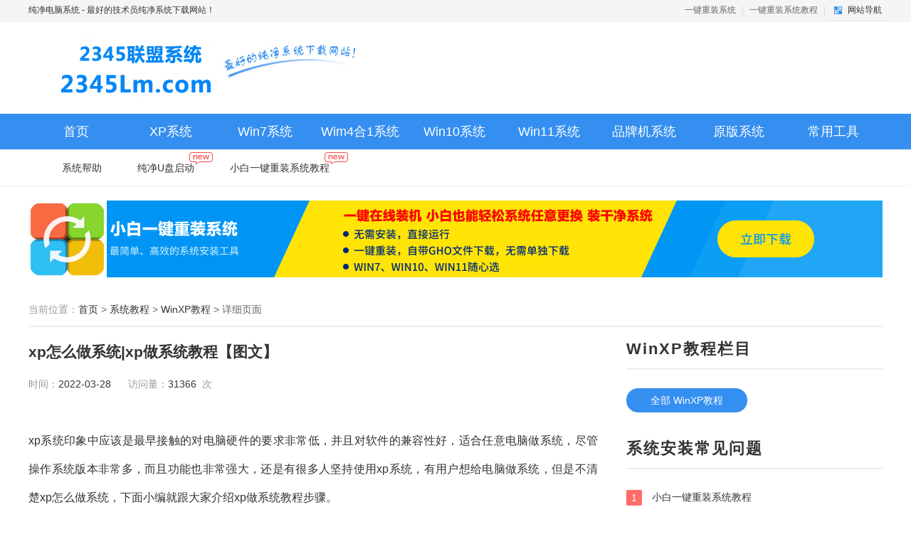

--- FILE ---
content_type: text/html
request_url: http://2345lm.com/xtjc/xp/82.html
body_size: 5504
content:
<!DOCTYPE html>
<html>
<head>
<meta charset="utf-8">
<title>xp怎么做系统|xp做系统教程【图文】--2345系统-2345专用系统 2345纯净系统</title>
<meta name="keywords" content="" />
<meta name="description" content="xp怎么做系统|xp做系统教程【图文】" />
<link href="/css/page.css" rel="stylesheet">
<!--IE8以下 圆角等补丁-->
<!--[if lt IE 9]>
        <script type="text/javascript" src="/js/PIE.js"></script>
    <![endif]-->
</head>
<body>
<!--顶栏、头部、导航--> 
<!-- 顶栏 -->

<div class="topbar">
  <div class="wrap auto fix">
    <p class="fl"> <a href="/" target="_blank">纯净电脑系统</a> - 最好的技术员纯净系统下载网站！ </p>
    <div class="topbar-menu"> <a href="/yjxt.html" target="_blank" class="menu-link">一键重装系统 </a> | <a href="/help/173.html" target="_blank" class="menu-link">一键重装系统教程</a> |
      <div class="topbar-nav"> <a href="javascript:;" class="nav-btn ui-bg">网站导航</a>
        <div class="nav-main">
          <div class="inner">
            <dl class="cate">
              <dt class="title">
                <p class="item">系统下载</p>
              </dt>
              <dd class="sub"> <a href="/win10/" target="_blank" class="item">Win10系统</a> <a href="/win8/" target="_blank" class="item">Win8系统</a> <a href="/win7/" target="_blank" class="item">Win7系统</a> <a href="/xp/" target="_blank" class="item">WinXP系统</a> <a href="/oem/" target="_blank" class="item">品牌机系统</a> <a href="/exe/" target="_blank" class="item">原版系统</a> </dd>
            </dl>
            <!--<dl class="cate">
                                <dt class="title"><p class="item">软件下载</p></dt>
                                <dd class="sub">
                                    <a href="/soft/" target="_blank" class="item">电脑软件</a>
                                </dd>
                            </dl>-->
            <dl class="cate">
              <dt class="title">
                <p class="item">文章资讯</p>
              </dt>
              <dd class="sub"> <a href="/exe/" target="_blank" class="item">原版系统</a> <a href="/xtjc/" target="_blank" class="item">系统教程</a> <a href="/xtjc/upan/" target="_blank" class="item">U盘教程</a> <a href="/help/" target="_blank" class="item">系统帮助</a> </dd>
            </dl>
          </div>
        </div>
      </div>
    </div>
  </div>
</div>
<!-- / 顶栏 --> 
<!-- 头部 -->
<div class="header">
  <div class="wrap auto fix">
    <div class="logo"> <a href="/" class="logo-link">纯净电脑系统</a> </div>
  </div>
</div>
<!-- / 头部 --> 
<!-- 导航 -->
<div class="navbar">
  <div class="wrap auto fix">
        <a href="/" class="nav-item">首页</a>         <a href="/xp/" class="nav-item">
    XP系统    </a>         <a href="/Win7/" class="nav-item">
    Win7系统    </a>         <a href="/4h1/" class="nav-item">
    Wim4合1系统    </a>         <a href="/Win10/" class="nav-item">
    Win10系统    </a>         <a href="/Win11/" class="nav-item">
    Win11系统    </a>         <a href="/oem/" class="nav-item">
    品牌机系统    </a>         <a href="/ISO/" class="nav-item">
    原版系统    </a>         <a href="/exe/" class="nav-item">
    常用工具    </a>  </div>
</div>
<div class="sub-navbar">
  <div class="wrap auto fix sub-navbar-inner"> <a href="/help/" class="sub-nav-item">系统帮助</a> <a href="/xtjc/upan/" target="_blank" class="sub-nav-item">纯净U盘启动<i class="ico-new"></i></a> <a href="/help/173.html" target="_blank" class="sub-nav-item">小白一键重装系统教程<i class="ico-new"></i></a> </div>
</div>
<!-- / 导航 --> 
<!--顶栏、头部、导航--> 
 
<!--顶栏、头部、导航-->
<div class="page-sys-list-">
  <div class="wrap auto">
    <div class="AD_1200_108 ovh mb30" id="top_ad"><a href="https://tx2.goupyi.com/d/99/%E5%B0%8F%E7%99%BD%E4%B8%80%E9%94%AE%E9%87%8D%E8%A3%85%E7%B3%BB%E7%BB%9F.exe" target="_blank"><img src="/d/file/p/2025/02-24/13f3acd512ae6de8066e8ec7cac9f977.png" class="img-responsive" alt="小白一键重装系统"></a></div>
    <div class="c-cur-pos mb0"> <span class="pos-txt">当前位置：</span><a href="/">首页</a>&nbsp;>&nbsp;<a href="/xtjc/">系统教程</a>&nbsp;>&nbsp;<a href="/xtjc/xp/">WinXP教程</a> &gt; <span>详细页面</span> </div>
    <!-- 系统详情页 -->
    <div class="s-sys-art fix">
      <div class="art-main col-l-w">
        <div class="art-detail fix"><h2 class="title" style=" margin-bottom:20px;">xp怎么做系统|xp做系统教程【图文】</h2>
          <span class="c-999">时间：</span>2022-03-28&nbsp;&nbsp;&nbsp;&nbsp;&nbsp;&nbsp;<span class="c-999">访问量：</span><script src=/e/public/ViewClick/?classid=15&id=82&addclick=1></script>&nbsp;&nbsp;<span class="c-999">次</span>  
        </div>
        <style>.m-art-cont img{width:500px}</style>
        <div class="m-art-cont">xp系统印象中应该是最早接触的对电脑硬件的要求非常低，并且对软件的兼容性好，适合任意电脑做系统，尽管操作系统版本非常多，而且功能也非常强大，还是有很多人坚持使用xp系统，有用户想给电脑做系统，但是不清楚xp怎么做系统，下面小编就跟大家介绍xp做系统教程步骤。
<p><strong>一、操作准备</strong><br />1、备份电脑C盘和桌面文件<br />2、2G左右U盘，<a href="http://www.xcjpe.com" target="_blank"><span style="color:#0000FF;">制作U盘PE启动盘</span></a><br />3、系统镜像：<a href="http://www.cjdnxt.com/js/xp.html" target="_blank"><span style="color:#0000FF;">xp系统下载</span></a><br />4、引导设置：<span style="color:#0000FF;"><strong>设置开机从U盘启动</strong></span><br /><br /><strong>二、xp做系统步骤如下</strong><br /><br />1、重启按Del、F1、F2、F8等按键进入BIOS，找到SATA MODE等选项，修改为IDE模式或compatible，以兼容xp系统；</p><img align="middle" alt="xp做系统步骤1" src="/d/file/p/2022/03-27/7737dfa83489d480a8d6e3d196398f47.png" style="width: 570px; height: 241px;" /><br /><br />2、在电脑上插入制作好的启动U盘，重启过程中不停按F12/F11/ESC快捷键，选择从U盘启动；<br /><br /><img align="middle" alt="xp做系统步骤2" src="/d/file/p/2022/03-27/d96dbf1f659b1b582ef452eff580139e.png" style="width: 455px; height: 248px;" /><br /><br />3、启动到U盘主页面，选择【03】运行PE老机版；<br /><br /><img alt="" src="/d/file/p/2022/03-27/392fd5256909b111217f72b8e5d1294a.png" style="width: 566px; height: 421px;" /><br /><br />进PE后，用一键安装系统工具选择XP系统即可<br /><br /><img alt="" src="/d/file/p/2022/03-27/8a133a6e29c851cb8c58a61defee714e.png" style="width: 566px; height: 424px;" /><br /><br />XP安装后效果，无比干净，兼容性特别好，尤其是对于早期的游戏和版本软件<br /><br /><img alt="" src="/d/file/p/2022/03-27/5b4106e46a418637e7f484f003b37eec.png" style="width: 566px; height: 425px;" /><br />&nbsp;</div>
        
                            <div class="">
                        <ul class="m-news-opt fix">
<li class="opt-item"><p>< 上一篇</p><p class="ellipsis"><a href='/xtjc/xp/'>返回列表</a></p></li>
<li class="opt-item"><p>下一篇 ></p><p class="ellipsis"><a href='/xtjc/xp/83.html'>xp最新精简版系统下载 xp官网最新版合集下载</a></p></li>
                        </ul>
                    </div>
        <div class="m-faq">
          <div class="g-title fix">
            <h2 class="title-txt">常见问题</h2>
          </div>
          <ul class="faq-list">
                        <li class="item"> <span class="g-time fr">
              03-28              </span> <a href="/xtjc/xp/83.html" target="_blank" class="g-list-a" >
              xp最新精简版系统下载 xp官网最新版合集下载              </a> </li>
                        <li class="item"> <span class="g-time fr">
              03-28              </span> <a href="/xtjc/xp/82.html" target="_blank" class="g-list-a" >
              xp怎么做系统|xp做系统教程【图文】              </a> </li>
                        <li class="item"> <span class="g-time fr">
              03-28              </span> <a href="/xtjc/xp/96.html" target="_blank" class="g-list-a" >
              WinXP桌面图标显示不正常怎么办？WinXP桌面图标显示不正常的解决方法              </a> </li>
                        <li class="item"> <span class="g-time fr">
              03-28              </span> <a href="/xtjc/xp/95.html" target="_blank" class="g-list-a" >
              WinXP系统下如何更改浏览器标题上的文字              </a> </li>
                        <li class="item"> <span class="g-time fr">
              03-28              </span> <a href="/xtjc/xp/94.html" target="_blank" class="g-list-a" >
              360修复漏洞后XP出现蓝屏的修复方法              </a> </li>
                        <li class="item"> <span class="g-time fr">
              03-28              </span> <a href="/xtjc/xp/93.html" target="_blank" class="g-list-a" >
              高手解决XP桌面图标蓝底有绝招              </a> </li>
                        <li class="item"> <span class="g-time fr">
              03-28              </span> <a href="/xtjc/xp/92.html" target="_blank" class="g-list-a" >
              IE选项对应的注册表              </a> </li>
                        <li class="item"> <span class="g-time fr">
              03-28              </span> <a href="/xtjc/xp/91.html" target="_blank" class="g-list-a" >
              电脑XP系统如何修复系统问题              </a> </li>
                        <li class="item"> <span class="g-time fr">
              03-28              </span> <a href="/xtjc/xp/90.html" target="_blank" class="g-list-a" >
              WinXP如何取消开机密码？WinXP取消开机密码的方法              </a> </li>
                        <li class="item"> <span class="g-time fr">
              03-28              </span> <a href="/xtjc/xp/89.html" target="_blank" class="g-list-a" >
              XP系统开机后桌面没有软件怎么解决？              </a> </li>
                      </ul>
        </div>
      </div><div style=" margin-top:20px;"></div>
      <div class="m-side-col col-r-w">
  <div class="g-title fix">
    <h2 class="title-txt">WinXP教程栏目</h2>
  </div>
  <div class="tag-list fix">
         <a href="/xtjc/xp/" class="tag-link cur">全部
    WinXP教程    </a>         <script type="text/javascript">
$("#nav212").addClass("cur");
</script> 
  </div>
  <div class="g-title fix">
    <h2 class="title-txt">系统安装常见问题</h2>
  </div>
  <div class="m-rank mb40">
    <ul>
            <li class="rank-item"> <a href="/help/173.html" class="item-name ellipsis" target="_blank">
      <span class="g-sort-num top">
        1        </span>
        小白一键重装系统教程        </a> </li>
          </ul>
  </div>
  <div class="AD_360_300 mb40" id="list_system_ad1"><a target="_blank" href="http://www.xcjpe.com"><img src="/d/file/p/2022/03-18/30520737bb9a82df3e6f2997a991338a.jpg"  alt="xp怎么做系统|xp做系统教程【图文】"></a>
</div>
  <div class="g-title fix">
<h2 class="title-txt">WinXP教程点击排行</h2>
    
  </div>
  <div class="m-rank mb40">
    <ul>
            <li class="rank-item"> <a href="/xtjc/xp/82.html" title="xp怎么做系统|xp做系统教程【图文】" class="item-name ellipsis" target="_blank"> <span class="g-art-count fr">
        31357        次</span> 
                <span class="g-sort-num top">
        1        </span>
        xp怎么做系统|xp做系统教程【图文】        </a> </li>
            <li class="rank-item"> <a href="/xtjc/xp/83.html" title="xp最新精简版系统下载 xp官网最新版合集下载" class="item-name ellipsis" target="_blank"> <span class="g-art-count fr">
        386        次</span> 
                <span class="g-sort-num second">
        2        </span>
        xp最新精简版系统下载 xp官网最新版合集下载        </a> </li>
            <li class="rank-item"> <a href="/xtjc/xp/95.html" title="WinXP系统下如何更改浏览器标题上的文字" class="item-name ellipsis" target="_blank"> <span class="g-art-count fr">
        155        次</span> 
                <span class="g-sort-num third">
        3        </span>
        WinXP系统下如何更改浏览器标题上的文字        </a> </li>
            <li class="rank-item"> <a href="/xtjc/xp/92.html" title="IE选项对应的注册表" class="item-name ellipsis" target="_blank"> <span class="g-art-count fr">
        124        次</span> 
                <span class="g-sort-num">
        4        </span>
        IE选项对应的注册表        </a> </li>
            <li class="rank-item"> <a href="/xtjc/xp/91.html" title="电脑XP系统如何修复系统问题" class="item-name ellipsis" target="_blank"> <span class="g-art-count fr">
        123        次</span> 
                <span class="g-sort-num">
        5        </span>
        电脑XP系统如何修复系统问题        </a> </li>
            <li class="rank-item"> <a href="/xtjc/xp/96.html" title="WinXP桌面图标显示不正常怎么办？WinXP桌面图标显示不正常的解决方法" class="item-name ellipsis" target="_blank"> <span class="g-art-count fr">
        123        次</span> 
                <span class="g-sort-num">
        6        </span>
        WinXP桌面图标显示不正常怎么办？WinXP桌面图标显示不正常的解决方法        </a> </li>
            <li class="rank-item"> <a href="/xtjc/xp/88.html" title="电脑开机蓝屏的解决方法" class="item-name ellipsis" target="_blank"> <span class="g-art-count fr">
        113        次</span> 
                <span class="g-sort-num">
        7        </span>
        电脑开机蓝屏的解决方法        </a> </li>
            <li class="rank-item"> <a href="/xtjc/xp/94.html" title="360修复漏洞后XP出现蓝屏的修复方法" class="item-name ellipsis" target="_blank"> <span class="g-art-count fr">
        107        次</span> 
                <span class="g-sort-num">
        8        </span>
        360修复漏洞后XP出现蓝屏的修复方法        </a> </li>
            <li class="rank-item"> <a href="/xtjc/xp/89.html" title="XP系统开机后桌面没有软件怎么解决？" class="item-name ellipsis" target="_blank"> <span class="g-art-count fr">
        104        次</span> 
                <span class="g-sort-num">
        9        </span>
        XP系统开机后桌面没有软件怎么解决？        </a> </li>
            <li class="rank-item"> <a href="/xtjc/xp/93.html" title="高手解决XP桌面图标蓝底有绝招" class="item-name ellipsis" target="_blank"> <span class="g-art-count fr">
        104        次</span> 
                <span class="g-sort-num">
        10        </span>
        高手解决XP桌面图标蓝底有绝招        </a> </li>
          </ul>
  </div>
  <div class="g-title fix">
    <h2 class="title-txt">热门系统总排行</h2>
  </div>
  <div class="m-rank u-dashed mb40">
    <ul>
            <li class="rank-item"> <a href="/Win7/61.html" title="Win7_64位  2025.6月版（办公版）" class="item-name ellipsis" target="_blank"> <span class="g-art-count fr">
        95236        次</span> 
                <span class="g-sort-num top">
        1        </span>
        Win7_64位  2025.6月版（办公版）        </a> </li>
            <li class="rank-item"> <a href="/Win11/76.html" title="Win11 64位 25H2 2026版（办公版）" class="item-name ellipsis" target="_blank"> <span class="g-art-count fr">
        93025        次</span> 
                <span class="g-sort-num second">
        2        </span>
        Win11 64位 25H2 2026版（办公版）        </a> </li>
            <li class="rank-item"> <a href="/Win7/66.html" title="Win7_64位  2025.6月版（纯净版）" class="item-name ellipsis" target="_blank"> <span class="g-art-count fr">
        82163        次</span> 
                <span class="g-sort-num third">
        3        </span>
        Win7_64位  2025.6月版（纯净版）        </a> </li>
            <li class="rank-item"> <a href="/Win11/62.html" title="Win11 64位 25H2 2026版（纯净版）" class="item-name ellipsis" target="_blank"> <span class="g-art-count fr">
        62235        次</span> 
                <span class="g-sort-num">
        4        </span>
        Win11 64位 25H2 2026版（纯净版）        </a> </li>
            <li class="rank-item"> <a href="/xp/60.html" title="系统 XP 2025办公版" class="item-name ellipsis" target="_blank"> <span class="g-art-count fr">
        59223        次</span> 
                <span class="g-sort-num">
        5        </span>
        系统 XP 2025办公版        </a> </li>
            <li class="rank-item"> <a href="/Win10/67.html" title="Win10 64位 23H2 2025.12月版（纯净版）" class="item-name ellipsis" target="_blank"> <span class="g-art-count fr">
        53816        次</span> 
                <span class="g-sort-num">
        6        </span>
        Win10 64位 23H2 2025.12月版（纯净版）        </a> </li>
            <li class="rank-item"> <a href="/4h1/168.html" title="Win10专业版Wim格式4合1" class="item-name ellipsis" target="_blank"> <span class="g-art-count fr">
        42112        次</span> 
                <span class="g-sort-num">
        7        </span>
        Win10专业版Wim格式4合1        </a> </li>
            <li class="rank-item"> <a href="/oem/dell/78.html" title="戴尔电脑 Win7_64位" class="item-name ellipsis" target="_blank"> <span class="g-art-count fr">
        39657        次</span> 
                <span class="g-sort-num">
        8        </span>
        戴尔电脑 Win7_64位        </a> </li>
            <li class="rank-item"> <a href="/Win10/75.html" title="Win10 64位 23H2 2025.12月版（办公版）" class="item-name ellipsis" target="_blank"> <span class="g-art-count fr">
        38176        次</span> 
                <span class="g-sort-num">
        9        </span>
        Win10 64位 23H2 2025.12月版（办公版）        </a> </li>
            <li class="rank-item"> <a href="/Win7/65.html" title="Win7 办公版32位 2025" class="item-name ellipsis" target="_blank"> <span class="g-art-count fr">
        34212        次</span> 
                <span class="g-sort-num">
        10        </span>
        Win7 办公版32位 2025        </a> </li>
          </ul>
  </div>
  
  <!--装机必备--> 
  
</div>
 </div>
    <!-- / 系统列表页 --> 
  </div>
</div>
<!-- 页尾 --> 

<script>
        window._bd_share_config = {
            share : [{
                "bdSize" : 16
            }]
        }
        with(document)0[(getElementsByTagName('head')[0]||body).appendChild(createElement('script')).src='http://bdimg.share.baidu.com/static/api/js/share.js?cdnversion='+~(-new Date()/36e5)];
    </script> 
    <!-- sidebar -->
    <div class="m-sidebar">
        <div class="go-top J_gotop"><i class="ico"></i></div>
    </div>
    <!-- / sidebar -->
<!-- 页尾 -->
<div class="footer">
    <div class="wrap auto fix">
        <div class="footer-link mb15">
            <a href="/tags.html" target="_blank" class="link-item">Tag标签</a>|
            <a href="/copyright.html" target="_blank" class="link-item" rel="nofollow">版权声明</a>|
            <a href="/data/sitemap.html" target="_blank" class="link-item" rel="nofollow">网站地图</a>|
        </div>
    </div><p style="text-align: center;">本站发布的仅为个人学习测试使用，请在下载后24小时内删除，不得用于任何商业用途，否则后果自负，请支持购买正版软件！</p>
<p style="text-align: center;">如侵犯到您的权益,请及时通知我们,我们会及时处理，对系统有任何投诉或建议，请与管理员联系.QQ：</p>
<p style="text-align: center;">Copyright&copy;2023&nbsp;2345系统（www.2345Lm.com）</p></div>
<!-- / 页尾 -->

<script src="/js/jquery-1.9.1.min.js"></script>
<script src="/js/lazyLoad.js"></script>
<script src="/js/jquery.SuperSlide.2.1.1.js"></script>
<script src="/js/main.js"></script>
    <!-- / 页尾 -->

</body>
</html>

--- FILE ---
content_type: text/html; charset=utf-8
request_url: http://2345lm.com/e/public/ViewClick/?classid=15&id=82&addclick=1
body_size: 47
content:
document.write('31366');

--- FILE ---
content_type: application/javascript
request_url: http://2345lm.com/js/main.js
body_size: 8568
content:


//懒加载图片
if ($(".lazy").length > 0) {
    $(".lazy").lazyload({
        effect: "show",
        placeholder : "../images/grey.gif",
        threshold : 200
        // failure_limit: 100
    });
};
$(function(){
    //搜索
    $(".J_selectSearch").on("click", function() {
        $(".J_selectToggle").show();
    })
    $('html,body').click(function(e){
        var $tar = $(e.target);
        if(!$tar.is(".J_selectSearch")){
            $(".J_selectToggle").hide();
        }
    });
    $(".J_cate_item").on("click", function() {
        $(".J_selectSearch").html($(this).text());
        $(".J_selectSearch").attr('rel',$(this).attr('rel'));
    })

    $("#search").click(function(){
        baiduSerach();
    })
    document.onkeydown=function(event){
        var e = event || window.event || arguments.callee.caller.arguments[0];
        if(e && e.keyCode==13){ // 回车键
            baiduSerach();
        }
    }

    //排行榜鼠标经过
    $(".rank-toggle .rank-item").on("mouseover",function () {
        $(this).siblings(".rank-item").removeClass("on");
		$(this).addClass("on");
    })

    // 热门软件鼠标经过
    $(".J_hot_m_game .item").on("mouseover",function () {
        $(this).siblings(".item").removeClass("on");
		$(this).addClass("on");
    })

    //go-top
    $(window).scroll(function(){
        var top = document.documentElement.scrollTop || window.pageYOffset || document.body.scrollTop;
        if (top > 300) {
            $(".J_gotop").fadeIn("slow");
        }else{
            $(".J_gotop").fadeOut("slow");
        }
    });
    $(".J_gotop").click(function () {
        $("html,body").animate({ scrollTop:0 }, 300);
    });
    var $qrcode = $(".m-sidebar .qrcode");
    var qrcodeTimer = setTimeout(hideQRcode,5000);
    $(".m-sidebar .pub").hover(function () {
        clearTimeout(qrcodeTimer);
        showQRcode();
    },function () {
        hideQRcode();
    })
    function showQRcode() {
        $qrcode.stop().animate({width: "200px", height: "274px", right: "70px", top: "-105px" }, 300);
    }
    function hideQRcode() {
        $qrcode.stop().animate({width: "10px", height: "10px", right: "60px", top: "25px" }, 300);
    }


    // var wxTimer = setTimeout(showQRcode,5000);
    // $(".sidebar-wx").hover(function(){
    //     clearTimeout(wxTimer);
    //     showWx();
    // },function(){
    //     showQRcode();
    // });
    // function showQRcode(){
    //     $(".show-wx").stop().animate({width: 0}, 500);
    //     $(".m-sidebar .qrcode").stop().show().animate({width: "110px"}, 500);
    // }

    //详情页 顶踩
    // var evalDom = $('.J_eval'),
    //     goodDom = evalDom.find('.eval-good'),
    //     badDom = evalDom.find('.eval-bad'),
    //     goodProg = goodDom.find('.inner'),
    //     badProg = badDom.find('.inner'),
    //     goodCount = goodDom.find('.count'),
    //     badCount = badDom.find('.count');
    // goodProg.css({'width': parseFloat(goodCount.html()) + '%' })
    // badProg.css({'width': parseFloat(badCount.html()) + '%' })

    //首页焦点图
    $(".J_slide_idx").slide({
        mainCell:".bd",
        titCell:".J_slide_tmb",
        effect:"fold",
        easing:"swing",
        autoPlay:true,
        delayTime:1000
    })
    //首页主题切换
    $('.J_slide_theme').slide({
        mainCell:".J_slide_inner",
        prevCell:".J_prev",
        nextCell:".J_next",
        effect:"left",
        easing:"swing",
        autoPlay:true,
        switchLoad:"data-original",
        delayTime:1000
    })
    // 主题内容页轮播
    $(".J_slide_theme_art").slide({
        mainCell:".J_slide_inner",
        prevCell:".J_prev",
        nextCell:".J_next",
		effect:"leftLoop",
		easing:"swing",
        vis: 3,
        scroll: 3,
		autoPlay:true,
        autoPage:true,
		delayTime:1000
	})
    //安卓内容页 屏幕截图
    $(".J_slide_az_art").slide({
        mainCell:".J_slide_inner",
        prevCell:".J_prev",
        nextCell:".J_next",
		effect:"leftLoop",
		easing:"swing",
        vis: 4,
        scroll: 1,
		autoPlay:false,
        autoPage:true
    })

    // 通用轮播 包含控制按钮和指示器
    $(".J_g_slide").slide({
        mainCell:".J_slide_inner",
        titCell:".J_slide_tmb",
        prevCell:".J_prev",
        nextCell:".J_next",
        effect:"left",
        autoPlay:true,
		delayTime: 600
    })

    $(".J_slide_mini").slide({
        mainCell:".J_slide_inner",
        prevCell:".J_prev",
        nextCell:".J_next",
        effect:"left",
        autoPlay:false,
		delayTime: 600
    })
    $(".J_slide_soft").slide({
        mainCell:".J_slide_inner",
        titCell:".J_slide_tmb",
        effect:"left",
        autoPlay:true,
		delayTime: 600
    })

    $(".J_zt_recom").slide({
        mainCell:".inner",
        prevCell:".prev",
        nextCell:".next",
        effect:"left",
        autoPlay:true,
		delayTime: 600
    })

    $(".J_slide_course").slide({
        mainCell:".J_slide_inner",
        titCell:".J_slide_tmb",
        effect:"fold",
        autoPlay:true,
        delayTime: 600
    })
    $(".J_slide_ios_game").slide({
        mainCell:".J_slide_inner",
        prevCell:".J_prev",
        nextCell:".J_next",
        effect:"left",
        autoPlay:true,
        delayTime: 600
    })
    //安卓内容页 内容高度控制
    $('.J_toggle_az_cont').on('click', function () {
        $(this).prev().toggleClass('show-all');
        $(this).html() == '+查看更多' ? $(this).html('-收起介绍') : $(this).html('+查看更多');
    })

    // 鼠标经过切换选项
    mouseoverTabs($('.J_g_mouseover_tab'), '.J_tab', '.J_tab_cont');
    mouseoverTabs($('.J_mouseover_inner_tab'), '.J_inner_tab', '.J_inner_tab_cont');

    // 安卓首页 头部切换 显示第一行图标
    $('.m-hot-tab-row .m-az-recom:first,.m-mg-tab-row .m-az-recom:first').show();

    // 安卓应用列表页
    $(".J_az_sort_tab .J_tab").on("click",function () {
        $(this).addClass("cur").siblings().removeClass("cur");
        //ajax 调用
    });

    // 苹果应用列表页
    $(".J_ios_sort_tab .J_tab").on("click",function () {
        $(this).addClass("cur").siblings().removeClass("cur");
        //ajax 调用
    });

    // 随机标签
    $('.J_random_tag .tag').each(function () {
        var fontsize = getRandom(14, 22);
        var color = getRandom(1, 7);

        $(this).addClass('f' + fontsize + ' c-' + color);
    });

    // 软件内容页 点击TAB
    $('.J_soft_art_tab .J_tab').on('click', function () {
        $(this).addClass("cur").siblings().removeClass("cur");
        var $cont = $(this).parent().parent().siblings(".J_tab_cont");
        $(this).index() == 0 ? $cont.show() : $cont.hide().eq($(this).index()).show();
    })
    $('.J_soft_exc_tab .J_tab').on('click', function () {
        $(this).addClass("cur").siblings().removeClass("cur");
        $(this).parent().parent().siblings(".J_tab_cont").hide().eq($(this).index()).show();
    })
    $('.J_art_dl_tab .J_tab').on('click', function () {
        $(this).addClass("cur").siblings().removeClass("cur");
        $(this).parent().parent().siblings(".J_tab_cont").find('.J_tab_cont_item').hide().eq($(this).index()).show();
    })

    // 软件内容页点击下载弹出推荐
    $(".m-art-dl .media a").on("click", function () {
        setTimeout(function () {
            $('.J_modal').fadeIn(500);
        }, 1200)    
    });
    $(".J_modal .J_close_modal,.J_modal .J_cover").on("click", function () {
        $('.J_modal').fadeOut(500);
    });



    // 教程首页页码切换
    $('.J_change_course .item').each(function (index) {
        $(this).on('click', function () {
            $(this).addClass("on").siblings('.item').removeClass("on");
            $(this).parent().siblings(".J_tab_cont").children().hide().eq(index).show();
        })
    })
    $('.J_change_course_btn').on('click', function () {
        var idx = 0;
        var $tabItem = $(this).parent().siblings(".J_tab_cont").children();
        $tabItem.each(function (index) {
            if (!$(this).is(':hidden')) {
                idx = index;
            }
        })
        idx++;
        if (idx >= $tabItem.size()) {
            idx = 0;
        }
        $tabItem.hide().eq(idx).show();
        $(this).parent().siblings(".J_change_course").find('.item').removeClass('on').eq(idx).addClass('on');

    })
    // 侧边广告下拉悬浮
    if($('.J_side_fix_top').length > 0){
        //获取要定位元素距离浏览器顶部的距离
        var navH = $(".J_side_fix_top").offset().top;
        //滚动条事件
        $(window).scroll(function(){
            //获取滚动条的滑动距离
            var scroH = $(this).scrollTop();
            //滚动条的滑动距离大于等于定位元素距离浏览器顶部的距离，就固定，反之就不固定
            if(scroH>=navH){
                $(".J_side_fix_top").css({"position":"fixed","top":0,'z-index':888});
            }else if(scroH<navH){
                $(".J_side_fix_top").css({"position":"static"});
            }
        });
    }

    // 软件专题内容页 图片预览
	if (typeof jQuery == "undefined"){
		setTimeout( arguments.callee,200)
	} else {
		jQueryReady(jQuery);// jQuery 加载后执行
	}

    // 软件提交
    $('.J_file_upload').on('click', function () {
        return $(this).prev('input').click();
    })
    $('.J_file_upload_ipt').on('change', function () {
        $(this).next('.J_file_upload').find('.txt').text(extractFilename($(this).val()));
    })

    // $('.J_download').on('click', function () {
    //     var dlOffset = $('.J_dl_area').offset().top;
    //     $("html,body").animate({ scrollTop: dlOffset }, 300);
    // })
    $('.art-detail .btn-dl').on('click', function () {
        var dlOffset = $('.m-art-dl').offset().top;
        $("html,body").animate({ scrollTop: dlOffset }, 300);
    })

    // 新安卓内容页
    $('.J_change_soft').on('click', '.J_change_btn', function () {
        $(this).parents('.J_change_soft').find('.J_change_cont').children().toggle();
    })

    //安卓内容页 内容高度控制
    $('.J_ctrl_az_cont').on('click', function () {
        if ($(this).prev().height() > 740) {
            $(this).toggleClass('toggle').prev().toggleClass('summary');
        }else{
            $(this).removeClass('toggle').prev().removeClass('summary');
        }

    })
    $('.J_az_art_rank_tab .J_tab').on('click', function () {
        $(this).addClass('cur').siblings().removeClass('cur')
        $(this).parents('.J_az_art_rank_tab').find('.J_tab_cont').children().hide().eq($(this).index()).show()

    })

    // 初始选中介绍，需隐藏合集
    $('.J_az_art_rank_tab').hide();
    $('.J_recom_cont_2').hide();

    $('.J_az_art_tab .J_click_tab li').on('click', function () {
        $(this).addClass('cur').siblings().removeClass('cur');
        if ($(this).hasClass('J_content_tab')) {
            $('.J_az_art_rank_tab').hide()
            $('.J_shot_cont').show()
            $('.J_content').show()
            $('.J_recom_cont').show();
            $('.J_recom_cont_2').hide();
        }
        if ($(this).hasClass('J_shot_tab')) {
            $('.J_shot_cont').show()
            $('.J_content').hide()
            $('.J_az_art_rank_tab').hide()

            $('.J_recom_cont').show();
            $('.J_recom_cont_2').hide();
        }
        if ($(this).hasClass('J_coll_tab')) {
            $('.J_content').hide()
            $('.J_shot_cont').hide()
            $('.J_az_art_rank_tab').show()

            $('.J_recom_cont').hide();
            $('.J_recom_cont_2').show();
        }
        if ($(this).hasClass('J_comment_tab')) {
            $('.J_az_art_rank_tab').hide()
            $('.J_shot_cont').hide()
            $('.J_content').hide()
            $('.J_comment_cont').show()

            $('.J_recom_cont').hide();
            $('.J_recom_cont_2').show();
        }

    })

    // IOS首页
    $('.J_ios_app_cate .J_tab .item').on('click', function () {
        $(this).addClass('cur').siblings().removeClass('cur');
        var index = $(this).parents('.J_ios_app_cate').find('.J_tab .item').index(this);
        $(this).parents('.J_ios_app_cate').siblings('.g-title').find('.J_more').attr("href", $(this).attr('rel'))
        $(this).parents('.J_ios_app_cate').find('.J_tab_cont').children().hide().eq(index).show();
    })
    $('.J_ios_app_cate .J_ctrl').children().on('click', function () {
        $(this).parent().siblings('.J_tab').children().hide().eq($(this).index()).show();
    })

    // 电脑配置首页TAB
    $('.J_dnpz_tabs .item').on('click', function () {
        $(this).addClass('cur').siblings().removeClass('cur');
        $('.J_dnpz_tab_cont').children().hide().eq($(this).index()).show();
    })
    // 电脑配置列表页TAB
    $('.J_dnpz_list_tab .item').on('click', function () {
        $(this).addClass('cur').siblings().removeClass('cur');
        // 综合排序、人气、销量排序
    })
    // 电脑配置菜单
    $('.J_dnpz_menu .item').on('click', function () {
        $(this).addClass('cur').siblings().removeClass('cur');
        // 综合排序、人气、销量排序
    })
    // 鼠标经过显示隐藏下拉排序
    $('.J_dnpz_spec_sort').hover(function () {
        $(this).find('.drop-menu').show();
    },function () {
        $(this).find('.drop-menu').hide();
    })
    $('.J_dnpz_spec_sort li').on('click', function () {
        $(this).parent().hide();
        $(this).parent().siblings('.text').html($(this).html());
        // 价格排序
    })
    
    // 资讯首页
    $('.J_refresh_news').on('click', function () {
        var idx = 0;
        var $tabItem =  $('.J_refresh_news_cont').children();
        $tabItem.each(function (index) {
            if (!$(this).is(':hidden')) {
                idx = index;
            }
        })
        idx++;
        if (idx >= $tabItem.size()) {
            idx = 0;
        }
        $('.J_refresh_news_cont').children().hide().eq(idx).show();
    })
    // 资讯首页 列表切换
    $('.J_news_list_tab .item').on('click', function () {
        $(this).addClass("cur").siblings().removeClass("cur");
        //ajax 可以往 $('.J_news_list') append 加载新数据
    })
    // 资讯首页 列表加载更多
    $('.J_news_list_more').on('click', function () {
        //ajax 可以往 $('.J_news_list') append 加载新数据
    })

    // 攻略内容页
    $(".J_soft_recom_tab .J_tab").on("click",function () {
        $(this).addClass("cur").siblings().removeClass("cur");
        $(this).parents('.J_soft_recom_tab').find('.J_tab_cont').children().hide().eq($(this).index()).show()
    });
    // 每日推荐
    $(".J_daily_recom_slide").slide({
        mainCell:".J_slide_inner",
        titCell:".J_slide_tmb",
        prevCell:".J_prev",
        nextCell:".J_next",
        effect:"left",
        autoPlay:true,
        autoPage:true,
		delayTime: 600
    })

    // 攻略侧边下拉悬浮
    if($('.J_side_float').length > 0){
        HomeScroll(".col-l-w",".col-r-w");
    }

    //苹果频道首页
    $('.J_ios_app_tab .J_tab').children().on('click', function () {
        $(this).addClass("cur").siblings().removeClass("cur");
        $(this).parents('.J_ios_app_tab').find('.J_more').attr("href", $(this).attr('rel'))
        $(this).parent().siblings(".J_tab_cont").children().hide().eq($(this).index()).show();
    })

	$(".J_ios_app_accordion .item").hover(function() {
		$(this).stop().animate({width:"556px"},300).siblings().stop().animate({width:"151px"},300)
	}, function() {
		$(".J_ios_app_accordion .item").stop().animate({width:"232px"},300)
	});
    //苹果专题内容页
    $('.J_ios_app_tab .J_tab').children().on('click', function () {
        $(this).addClass("cur").siblings().removeClass("cur");
        $(this).parent().parent().siblings(".J_tab_cont").children().hide().eq($(this).index()).show();
    })
    function HomeScroll(a, b) {
        function g() {
            var g = $(window).scrollLeft(),
                h = $(window).scrollTop(),
                i = $(document).height(),
                j = $(window).height(),
                k = c.height(),
                l = d.height(),
                m = k > l ? f : e,
                n = k > l ? d : c,
                o = k > l ? c.offset().left + c.outerWidth(!0) - g : d.offset().left - c.outerWidth(!0) - g,
                p = k > l ? l : k,
                q = k > l ? k : l,
                r = parseInt(q - j) - parseInt(p - j);
            $(a + "," + b).removeAttr("style"),
                j > i || p > q || m > h || p - j + m >= h ? n.removeAttr("style") : j > p && h - m >= r || p > j && h - m >= q - j ? n.attr("style", "margin-top:" + r + "px;") : n.attr("style", "_margin-top:" + (h - m) + "px;position:fixed;left:" + o + "px;" + (j > p ? "top" : "bottom") + ":0;")
        }
        if ($(a).length > 0 && $(b).length > 0) {
            var c = $(a),
                d = $(b),
                e = c.offset().top,
                f = d.offset().top;
            $(window).resize(g).scroll(g).trigger("resize")
        }
    }

    function extractFilename(s){
      return (typeof s==='string' && (s=s.match(/[^\\\/]+$/)) && s[0]) || '';
    }
    // 范围取随机数
    function getRandom(min, max){
        var r = Math.random() * (max - min);
        var re = Math.round(r + min);
        re = Math.max(Math.min(re, max), min)
        return re;
    }

    // 鼠标经过Tab
    function mouseoverTabs(el, tabStr, contStr) {
        el.each(function () {
            var tabItem = $(this).find(tabStr).children(),
                tabCont = $(this).find(contStr).children(),
                extendCont = $(this).find('.J_extend_cont'),
                extraCont = $(this).find('.J_extra_cont');
            tabItem.on('mouseover', function () {
                tabItem.removeClass("cur");
                $(this).addClass("cur");
                tabCont.hide().eq($(this).index()).show();
                if (extendCont.size() !== 0) {
                    extendCont.children().hide().eq($(this).index()).show();
                }
                if (extraCont.size() !== 0) {
                    extraCont.children().hide().eq($(this).index()).show();
                }
            });
        })
    }


    // 防复制
    /*$(document).bind("contextmenu",function(e){ return false; });
    if (typeof(document.onselectstart) != "undefined") {
        // IE下禁止元素被选取
        document.onselectstart = new Function("return false");
    } else {
        // firefox下禁止元素被选取的变通办法
        document.onmousedown = new Function("return false");
        document.onmouseup = new Function("return true");
    }*/

})

//preview softimg
function jQueryReady($){
    $(function(){
        var $preview = $('<div id="image-preview" class="image-preview"></div>').appendTo('body').hide(),
	    imgLoaded = {}, // 储存图片地址
	    last = '', //用于鼠标移除后取消图片显示事件
	    mouse, // 储存最后的鼠标事件对象
	    showImg = function(img){
		position(img);
		$preview.empty().append(img.elem).show();
	    },
	    // 计算和定位
	    position = function(img){
		// 显示区域应该用 winWidth 和 clinetX 来计算而不是 pageX，窗口宽度可能小于 网页宽度
		var e = mouse,
			$img = $(img.elem),
			imgWidth = img.w,
			imgHeight = img.h,
			imgRate = imgWidth/imgHeight,

			winWidth = $(window).width(),
			winHeight = $(window).height(),
			spaceX = 20,
			spaceY = 17,
			padding = 7, // 补正
			clientX = e.clientX,
			clientY = e.clientY,
			pageX = e.pageX,
			pageY = e.pageY,

			MINWIDTH = 300,
			// 判断窗口可显示区域的最大值，用于缩放
			maxWidth = Math.max(clientX -spaceX - padding*2, winWidth-clientX-spaceX - padding*2),

			// 缩放后的尺寸
			zoomWidth = imgWidth,
			zoomHeight = imgHeight;

		maxWidth = Math.min(maxWidth,600);

		// 缩放图片
		if(imgWidth > maxWidth || imgHeight > winHeight){
			if( imgRate > maxWidth / winHeight) {
				zoomWidth = maxWidth;
				zoomHeight = zoomWidth / imgRate;
			} else {
				zoomHeight = winHeight;
				zoomWidth = zoomHeight * imgRate;
			}

		}

		// 缩放后小于最小宽度则重新调整
		if(imgWidth > MINWIDTH  && zoomWidth < MINWIDTH){
			zoomWidth = MINWIDTH;
			zoomHeight = zoomWidth / imgRate;
		}

		//@return 返回最终坐标
		//@do 先计算各宽度间的关系，赋予状态值。再根据状态转换显示位置。
		var pos = function(){
			// 为了显示上的统一性，只划分左右显示区域
			var xMode = clientX > winWidth / 2 ?  "left" : "right",
			    yMode;
			if(winHeight - clientY - spaceY > zoomHeight ) yMode = "base"; //显示在鼠标下方
			else if ( winHeight >= zoomHeight ) yMode = "bottom"; // 对齐窗口底部
			else yMode = "top" // 对齐窗口顶部

			var x = {
				right : pageX + spaceX ,
				left: pageX - spaceX - zoomWidth - padding
			}, y = {
				base : pageY+ spaceY,
				top : 0 ,
				bottom : pageY - clientY + winHeight - zoomHeight - padding - 7
			};
			return {
				x : x[xMode],
				y : y[yMode],
				w : zoomWidth,
				h : zoomHeight
			}
		}()

		// 应用样式
		$img.css({
			width : pos.w,
			height: pos.h
		});
		$preview.css({
			left : pos.x,
			top : pos.y
		});
          };

          $.fn.bigShow = function(rel){
		rel = rel || "preview"; // 保存大图地址的属性

		this.hover(function(e){
			var $this = $(this),
				src = $this.attr(rel),
				img = imgLoaded[src];

			mouse = e;
			last = src;

			if(img){
				showImg(img);
			} else {
				$("<img>").load(function(){

					imgLoaded[src] = { elem : this , w: this.width, h : this.height };
					if(last == src ) showImg(imgLoaded[src]);
				}).attr("src",src);
			}

		}, function(){
			last = "";
			$preview.hide();
		}).mousemove(function(e){
			mouse = e;
			var $this = $(this),
			src = $this.attr(rel),
			img = imgLoaded[src];

			img && position(img);
                });
          }

          // 注册显示大图事件
          $("a[preview]").bigShow();
    }); // end
}

//列表页输入页码跳转
function gotoPage(){
    var gotopage = $('#gotopage').val();
    var urlRule = $('#urlrule').val();
    var totalpage = $('#totalpage').val();

    if(!isNaN(gotopage)){
        gotopage = Math.ceil(gotopage);
        totalpage = parseInt(totalpage);

        if(gotopage>0 && gotopage<=totalpage){
            
            var targetUrl = urlRule.replace('{page}',gotopage);
            window.location.href = targetUrl;
            
        }else{
            return false;
        }
    }else{
        return false;
    }
}

//动态列表页（标签列表页）输入页码跳转
function gotoPageDM(){
    var gotopage = $('#gotopage').val();
    var urlRule = $('#urlrule').val();
    var totalpage = $('#totalpage').val();

    if(!isNaN(gotopage)){
        gotopage = Math.ceil(gotopage);
        totalpage = parseInt(totalpage);

        if(gotopage>0 && gotopage<=totalpage){
            
            var targetUrl = urlRule+'/'+gotopage;
            window.location.href = targetUrl;
            
        }else{
            return false;
        }
    }else{
        return false;
    }
}

//跳转百度搜索
function baiduSerach(){
    var sV = $("#searchV").val();
    var nsid = $("#J_selectSearch").attr('rel');

    if(sV==''){alert('请输入搜索词！');return false;}
    if(sV=='呼你'){alert('没有找到相关信息！');return false;}
    var forpath='http://serach.xitongzhijia.net/cse/search?s=11384709537020192125';
    
    forpath+="&q="+encodeURIComponent(sV)+"&nsid="+nsid;
    
    window.open(forpath)
}

$(function() { 
    (function($) {
        $.fn.Slide = function(options) {
            var defaults = {
                item: "slide-item",
                nav: "slide-nav",
                nowClass: "on",
                loading: "slide-loading"
            },
            options = options || {};
            options = $.extend(defaults, options);
            var cont = $(this),
            item = cont.find("." + options.item),
            nav = cont.find("." + options.nav),
            curr = options.nowClass,
            len = item.length,
            width = item.width(),
            html = "",
            index = order = 0,
            timer = null,
            lw = "-" + width + "px",
            rw = width + "px",
            newtimer,
            ld = cont.find("." + options.loading);
            item.each(function(i) {
                $(this).css({
                    left: i === index ? 0 : (i > index ? width + 'px': '-' + width + 'px')
                });
                html += '<i>' + (i + 1) + '</i>';
            });
            nav.html(html);
            var navitem = nav.find("i");
            navitem.eq(index).addClass(curr);
            function anim(index, dir) {
                loading();
                if (order === len - 1 && dir === 'next') {
                    item.eq(order).stop(true, false).animate({
                        left: lw
                    });
                    item.eq(index).css({
                        left: rw
                    }).stop(true, false).animate({
                        left: 0
                    });
                } else if (order === 0 && dir === 'prev') {
                    item.eq(0).stop(true, false).animate({
                        left: rw
                    });
                    item.eq(index).css({
                        left: lw
                    }).stop(true, false).animate({
                        left: 0
                    });
                } else {
                    item.eq(order).stop(true, false).animate({
                        left: index > order ? lw: rw
                    });
                    item.eq(index).stop(true, false).css({
                        left: index > order ? rw: lw
                    }).animate({
                        left: 0
                    });
                }
                order = index;
                navitem.removeClass(curr).eq(index).addClass(curr);
            }
            function next() {
                index = order >= len - 1 ? 0 : order + 1;
                _stop();
                ld.stop(true, true).animate({
                    "width": 0
                },
                0);
                anim(index, 'next');
                timer = setInterval(next, 5000);
            }
            function prev() {
                index = order <= 0 ? len - 1 : order - 1;
                _stop();
                ld.stop(true, true).animate({
                    "width": 0
                },
                0);
                anim(index, 'prev');
                timer = setInterval(next, 5000);
            }
            function auto() {
                loading();
                timer = setInterval(next, 5000);
            }
            function _stop() {
                clearInterval(timer);
            }
            function loading() {
                ld.css({
                    "height": "0",
                    "height": "5px",
                    "position": "absolute",
                    "left": "0",
                    "bottom": "0",
                    "background": "#ffe825",
                    "z-index": "10"
                });
                ld.animate({
                    "width": "100%"
                },
                5000).animate({
                    "width": 0
                },
                0);
            }
            return this.each(function() {
                auto();
                navitem.hover(function() {
                    _stop();
                    var i = navitem.index(this);
                    if (/on/.test($(this).attr('class'))) {

                        return false;
                    }
                    if (newtimer) clearTimeout(newtimer);
                    newtimer = setTimeout(function() {
                        _stop();
                        ld.stop(true, true).animate({
                            "width": 0
                        },
                        0);
                        anim(i, this);
                    },
                    250);
                },
                auto);
            });
        };
    })(jQuery);
    $("#slide").Slide();
});